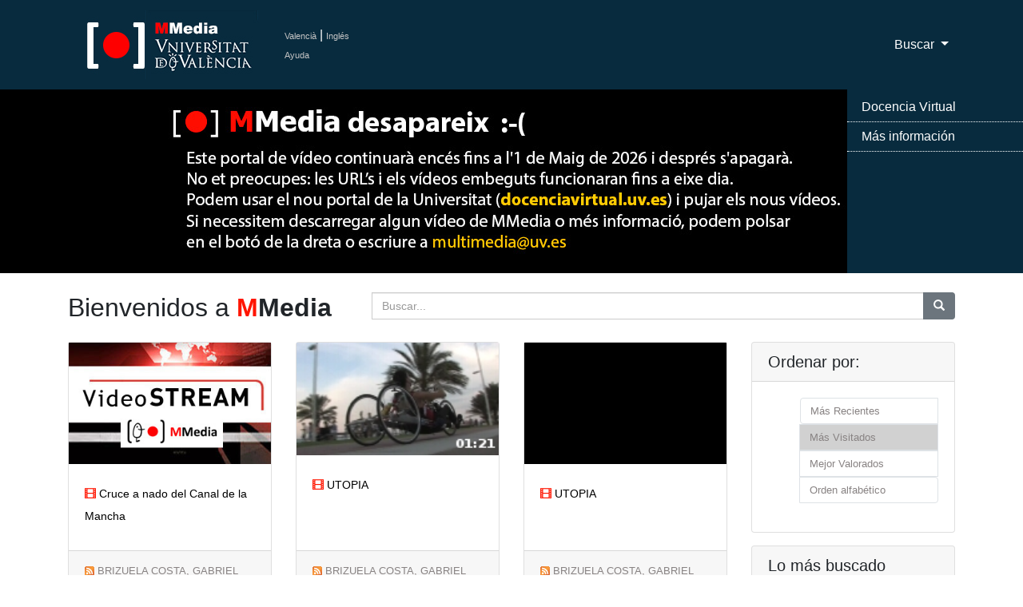

--- FILE ---
content_type: text/html; charset=UTF-8
request_url: https://mmedia.uv.es/?f=creator&way=visited&w=brizuela
body_size: 35837
content:

<!DOCTYPE html>
<html lang="ca_ES">
<!--Head-->

<head>
    <meta charset="utf-8">
    <meta name="viewport" content="width=device-width, initial-scale=1, shrink-to-fit=no">
    <meta name="description" content="Servidor Multimedia de la Universitat de Val&egrave;ncia de recursos docentes como apoyo a la docencia presencial" />
 <meta name="keywords" content="Multimedia, Docencia, Universidad, Servicio de Inform&aacute;tica, Servicio de Informatica, podcast, videocast,ense?anza, video docencia,academico,comunidad,repositorio,centralized,aggregator,rss,media,teaching,education,academic,community,repository,university" />
 <meta name="google-translate-customization" content="acab2b6588c75be-67f51e771e296234-g2c70298ec1b6b9cc-c"></meta> 
    <meta name="author" content="">
    <title>Universitat de Val&egrave;ncia - Servidor Multimedia de Aula Virtual</title>

 <!-- favicon -->
 <link rel="icon" type="image/x-icon" href="https://www.uv.es/websiuv/imatges/multimedia/mmedia/favicon.ico" />

    <!-- CSS files -->
    <link href="https://mmedia.uv.es/bootstrap/vendor/bootstrap/css/bootstrap.css" rel="stylesheet">
    <link href="https://mmedia.uv.es/bootstrap/css/mmedia.css" rel="stylesheet">
 <link href="https://mmedia.uv.es/bootstrap/css/glyphicon.css" rel="stylesheet">

 <!--- Google analitycs -->
 <script type="text/javascript">
      var _gaq = _gaq || [];
       _gaq.push(['_setAccount', 'UA-26749858-1']);
       _gaq.push(['_trackPageview']);

                     (function() {
                            var ga = document.createElement('script'); ga.type = 'text/javascript '; ga.async = true;
                            ga.src = ('https:' == document.location.protocol ? 'https://ssl' : 'http://www') + '.google-analytics.com/ga.js';
                            var s = document.getElementsByTagName('script')[0]; s.parentNode.insertBefore(ga, s);
                      })();
 </script>
  </head>
<body>
    <!-- Navigation -->
        
<nav class="navbar fixed-top navbar-expand-lg navbar-dark bg-dark fixed-top">
      <div class="container">
  <!-- Logo -->
        <a class="navbar-brand" href="/index"><img id="logouv" src="https://www.uv.es/websiuv/imatges/multimedia/mmedia/logo-uv.jpg"></a>
  <!-- Idiomas ayuda y sesi�n -->
  <div style="float:left;padding-left:5px"><a class="link_idiomas" href="/index?lang=ca_ES" title="Valenci&agrave;">Valenci&agrave;</a><span style="color:#ffffff"> | </span><a class="link_idiomas" href="/index?lang=en_US" title="Ingl&eacute;s">Ingl&eacute;s</a><br/> 
  <!-- <a class="link_idiomas" href="https://mmedia.uv.es/fbs" title = "Iniciar Sesi&oacute;n" >Iniciar Sesi&oacute;n</a><br/> -->
  <a class="link_idiomas" href="http://mmedia.blogs.uv.es/manual-de-uso-mmedia-2/" title = "Ayuda" >Ayuda</a>
  </div>
  <!-- Men� -->
        <button class="navbar-toggler navbar-toggler-right" type="button" data-toggle="collapse" data-target="#navbarResponsive" aria-controls="navbarResponsive" aria-expanded="false" aria-label="Toggle navigation">
          <span class="navbar-toggler-icon"></span>
        </button>
        <div class="collapse navbar-collapse" id="navbarResponsive">
          <ul class="navbar-nav ml-auto">
    
   <!-- Men� buscar-->
   <li class="nav-item dropdown">
              <a class="nav-link dropdown-toggle" href="#" id="navbarDropdown3" data-toggle="dropdown" aria-haspopup="true" aria-expanded="false">
                Buscar
              </a>
              <div class="dropdown-menu dropdown-menu-right" aria-labelledby="navbarDropdown3">
                <a class="dropdown-item" href="buscAv">B&uacute;squeda Avanzada</a>
                <a class="dropdown-item" href="categories">Por Categor&iacute;as</a>
              </div>
            </li>
   
   
          </ul>
        </div>
      </div>
    </nav>    
        <!-- Slider -->
        <header>
      <div id="carouselExampleIndicators" class="carousel slide" data-ride="carousel">
        <div class="carousel-inner" role="listbox">
          <!-- Slide One - Set the background image for this slide in the line below -->
         <div class="carousel-item active" style="background-image: url('https://www.uv.es/websiuv/imatges/multimedia/mmedia/bann1.jpg')"></div>
    <div class="carousel-item " style="background-image: url('https://www.uv.es/websiuv/imatges/multimedia/mmedia/bann2.jpg')"></div>
    <div class="carousel-item " style="background-image: url('https://www.uv.es/websiuv/imatges/multimedia/mmedia/bann3.jpg')"></div>
    <div class="carousel-item " style="background-image: url('https://www.uv.es/websiuv/imatges/multimedia/mmedia/bann4.jpg')"></div>
        </div>
        </div>
        <a class="carousel-control-prev" href="#carouselExampleIndicators" role="button" data-slide="prev">
          <span class="carousel-control-prev-icon" aria-hidden="true"></span>
          <span class="sr-only">Previous</span>
        </a>
        <a class="carousel-control-next" href="#carouselExampleIndicators" role="button" data-slide="next">
          <span class="carousel-control-next-icon" aria-hidden="true"></span>
          <span class="sr-only">Next</span>
        </a>
      </div><div class="menu-over-slider-box"></div><div class="menu-over-slider"><ul><li><a target="_blank" href="https://docenciavirtual.uv.es" title="Docencia Virtual">Docencia Virtual</a></li><li><a target="_blank" href="https://uveg.atlassian.net/wiki/x/EaTH" title="M&aacute;s informaci&oacute;n">M&aacute;s informaci&oacute;n</a></li></ul>
         </div></header>        
    
        <!-- Contenido P�gina-->
        <div class="container">
                <!-- T�tulo y b�squeda-->
                <div class="row">
                        <div class="col-md-4">
                                <h2 class="my-4">Bienvenidos a <span style="color:#ff1500"><strong>M</span>Media</strong></h2>
                        </div>
                        <div class="col-md-8 my-4">
                                <form method="get" action="https://mmedia.uv.es">
                                <div class="input-group">
                                        <input type="hidden" name="f" value="_all"/>
                                        <input type="text" class="form-control" name="w" placeholder="Buscar...">
                                        <span class="input-group-btn">
                                                <button class="btn btn-secondary" type="button" onclick = "this.form.submit();"><span class="glyphicon glyphicon-search"></span></button>
                                        </span>
                                </div>
                                </form> 
                        </div>
                </div>

                <!-- V�deos -->
                <div class="row">
                        <div class="col-md-9">
                                <div class="row">
                                <div class="col-lg-4 col-sm-6 portfolio-item">
                                                        <div class="card h-100"><a href="/buildhtml?user=brizuela&path=/&name=seli2009.mp4" title="seli2009.mp4"><img style="width:100%;  height:auto;" class="emb" SRC="/g?user=brizuela&path=/&name=seli2009.mp4&resource_id=8207" alt="Documental que narra el cruce del Canal de la Mancha por Selina Moreno Pasagali, conseguid"></a>
                                                                <div class="card-body">
                                                                        <h4 class="card-title">
                                                                                <a class="card-title-link" style="font-size:0.6em" href="/buildhtml?user=brizuela&path=/&name=seli2009.mp4"><span style="color:#ff1500;font-size:1em" class="glyphicon glyphicon-film"></span> Cruce a nado del Canal de la Mancha</a>
                                                                        </h4>
                                                                </div>
                                                                <div class="card-footer">
                                                                <a class="card-rss-link" href="/rss/?user=brizuela"><img class="rss" src="/rss/rss.gif" alt="RSS BRIZUELA COSTA,  GABRIEL ALBERTO<br/>" border="0"></a>
                                                                <a class="card-rss-link" href="/?way=visited&f=creator&w=brizuela" title="BRIZUELA COSTA,  GABRIEL ALBERTO<br/>"> BRIZUELA COSTA,  GABRIEL ALBERTO<br/></a> <a class="card-rss-link" href="/rss/?category=$categ"> <img class="rss" src="/rss/rss.gif" alt="RSS Deporte" border="0"/> </a><a class="card-rss-link" href="/?way=visited&f=tc.category_id&w=701" class="more">Deporte</a></div>
                                                        </div>
                                                  </div><div class="col-lg-4 col-sm-6 portfolio-item">
                                                        <div class="card h-100"><a href="/buildhtml?user=brizuela&path=/&name=utopia.mpg" title="utopia.mpg"><img style="width:100%;  height:auto;" class="emb" SRC="/g?user=brizuela&path=/&name=utopia.mpg&resource_id=6586" alt="Pel&amp;iacute;cula documental que narra la vida de un grupo de personas con discapacidad "></a>
                                                                <div class="card-body">
                                                                        <h4 class="card-title">
                                                                                <a class="card-title-link" style="font-size:0.6em" href="/buildhtml?user=brizuela&path=/&name=utopia.mpg"><span style="color:#ff1500;font-size:1em" class="glyphicon glyphicon-film"></span> UTOPIA</a>
                                                                        </h4>
                                                                </div>
                                                                <div class="card-footer">
                                                                <a class="card-rss-link" href="/rss/?user=brizuela"><img class="rss" src="/rss/rss.gif" alt="RSS BRIZUELA COSTA,  GABRIEL ALBERTO<br/>" border="0"></a>
                                                                <a class="card-rss-link" href="/?way=visited&f=creator&w=brizuela" title="BRIZUELA COSTA,  GABRIEL ALBERTO<br/>"> BRIZUELA COSTA,  GABRIEL ALBERTO<br/></a> <a class="card-rss-link" href="/rss/?category=$categ"> <img class="rss" src="/rss/rss.gif" alt="RSS Deporte" border="0"/> </a><a class="card-rss-link" href="/?way=visited&f=tc.category_id&w=701" class="more">Deporte</a></div>
                                                        </div>
                                                  </div><div class="col-lg-4 col-sm-6 portfolio-item">
                                                        <div class="card h-100"><a href="/buildhtml?user=brizuela&path=/&name=utopia.mp4" title="utopia.mp4"><img style="width:100%;  height:auto;" class="emb" SRC="/g?user=brizuela&path=/&name=utopia.mp4&resource_id=66484" alt="Pel&amp;iacute;cula documental que narra la vida de un grupo de personas con discapacidad "></a>
                                                                <div class="card-body">
                                                                        <h4 class="card-title">
                                                                                <a class="card-title-link" style="font-size:0.6em" href="/buildhtml?user=brizuela&path=/&name=utopia.mp4"><span style="color:#ff1500;font-size:1em" class="glyphicon glyphicon-film"></span> UTOPIA</a>
                                                                        </h4>
                                                                </div>
                                                                <div class="card-footer">
                                                                <a class="card-rss-link" href="/rss/?user=brizuela"><img class="rss" src="/rss/rss.gif" alt="RSS BRIZUELA COSTA,  GABRIEL ALBERTO<br/>" border="0"></a>
                                                                <a class="card-rss-link" href="/?way=visited&f=creator&w=brizuela" title="BRIZUELA COSTA,  GABRIEL ALBERTO<br/>"> BRIZUELA COSTA,  GABRIEL ALBERTO<br/></a> <a class="card-rss-link" href="/rss/?category=$categ"> <img class="rss" src="/rss/rss.gif" alt="RSS Deporte" border="0"/> </a><a class="card-rss-link" href="/?way=visited&f=tc.category_id&w=701" class="more">Deporte</a></div>
                                                        </div>
                                                  </div>                        </div>
                        <!--Fin div videos -->
                        
                        <!-- Pagination -->
                        </ul> 
                </div>
                <!-- Fin Lateral izquierdo-->

                <!-- Sidebar Derecha-->
                <div class="col-md-3">
                        <!-- Orden -->
                        <div class="card mb-3">
                                <h5 class="card-header">Ordenar por: </h5>
                                <div class="card-body">
                                <ul class="justify-content-center" style="list-style:none; "><li class="page-item"> <a class="page-link link-mas" href="https://mmedia.uv.es/?f=creator&way=recently&w=brizuela">M&aacute;s Recientes</a></li> <li class="page-item"> <a class="page-link link-mas" style="color:#ffffff;background-color:#d1d1d1">M&aacute;s Visitados</a></li> <li class="page-item"> <a class="page-link link-mas" href="https://mmedia.uv.es/?f=creator&way=better&w=brizuela">Mejor Valorados</a></li> <li class="page-item"> <a class="page-link link-mas" href="https://mmedia.uv.es/?f=creator&way=title&w=brizuela">Orden alfab&eacute;tico</a></li> </ul>                                </div>
                        </div>
        
                        <!-- Tags -->
                        <div class="card mb-3">
                                <h5 class="card-header">Lo m&aacute;s buscado</h5>
                                <div class="card-body">
                                        <div id="tagCloud">
                                        </div>
                                </div>
                        </div>
        
                        
                        
                        <!-- Enlaces Externos-->
                        <div class="card mb-3" >
                                <div class="my-3 mx-auto"> 
                                        <a target="_blank" href="https://www.uv.es/uvweb/servei-informatica/ca/serveis-generals/sales-virtuals-videoconferencies-1285904298494.html">
                                                <img class="img-fluid" src="https://www.uv.es/websiuv/imatges/multimedia/mmedia/minibannerConnect.jpg" alt="">
                                        </a>
                                </div>
                
                                <div class="my-3 mx-auto"> 
                                        <a target="_blank" href="http://www.uv.es/uvweb/servei-informatica/ca/serveis-generals/multimedia/gravacio-recursos-multimedia-1285904223938.html">
                                                <img class="img-fluid" src="https://www.uv.es/websiuv/imatges/multimedia/mmedia/minibannerVideos.jpg" alt="">
                                        </a>
                                </div>
                
                                <div class="my-3 mx-auto"> 
                                        <a target="_blank" href="//aulavirtual.uv.es/">
                                                <img class="img-fluid" src="https://www.uv.es/websiuv/imatges/multimedia/mmedia/minibannerAV.jpg" alt="">
                                        </a>
                                </div>
                
                                <div class="my-3 mx-auto"> 
                                        <a target="_blank" href="//www.uv.es/uvweb/servei-informatica/ca/serveis-generals/blogs-1285904179143.html">
                                                <img class="img-fluid" src="https://www.uv.es/websiuv/imatges/multimedia/mmedia/minibannerBlogs.jpg" alt="">
                                        </a>
                                </div>
                
                                <div class="my-3 mx-auto"> 
                                        <a target="_blank" href="//www.facebook.com/ServicioInformaticaUV">
                                                <img class="img-fluid" src="https://www.uv.es/websiuv/imatges/multimedia/mmedia/minibannerFacebook.png" alt="">
                                        </a>
                                </div>
                
                                <div class="my-3 mx-auto"> 
                                        <a target="_blank" href="//twitter.com/SI_UVEG">
                                                <img class="img-fluid" src="https://www.uv.es/websiuv/imatges/multimedia/mmedia/minibannerTwitter.png" alt="">
                                        </a>
                                </div>
                
                                <div class="my-3 mx-auto"> 
                                        <a target="_blank" href="//solicitudes.uv.es">
                                                <img class="img-fluid" src="https://www.uv.es/websiuv/imatges/multimedia/mmedia/minibannerCAU.jpg" alt="">
                                        </a>
                                </div>
                        </div>
                        
                        <!-- Categor�as -->
                        <div class="card mb-3">
                                <h5 class="card-header">Por Categor&iacute;as</h5>
                                <div class="card-body">
                                        <!-- accordion -->
                                        <div class="mb-4" id="accordion" role="tablist" aria-multiselectable="true">
                                        <div class="" role="tab" id="heading1"><img style="width:25px" class="img_categories" src="images/palette-icon.png" alt="Arte"> <a class="categorie-link" data-toggle="collapse" data-parent="#accordion" href="#collapse1" aria-expanded="true" aria-controls="collapse1">Arte</a></div><div id="collapse1" class="collapse" role="tabpanel" aria-labelledby="heading1">  <div class="card-body"><a class="categorie-link" href="/rss/?category=Arte"><img id="rss" src="/rss/rss.gif" BORDER="0" alt="RSS Arte"></a> <a class="categorie-link" href="/?way=visited&f=tc.category_id&w=101">Arte</a> 112<br/><a class="categorie-link" href="/rss/?category=Expresión Artística"><img id="rss" src="/rss/rss.gif" BORDER="0" alt="RSS Expresión Artística"></a> <a class="categorie-link" href="/?way=visited&f=tc.category_id&w=102">Expresión Artística</a> 65<br/><a class="categorie-link" href="/rss/?category=Cine"><img id="rss" src="/rss/rss.gif" BORDER="0" alt="RSS Cine"></a> <a class="categorie-link" href="/?way=visited&f=tc.category_id&w=103">Cine</a> 77<br/><a class="categorie-link" href="/rss/?category=Música"><img id="rss" src="/rss/rss.gif" BORDER="0" alt="RSS Música"></a> <a class="categorie-link" href="/?way=visited&f=tc.category_id&w=104">Música</a> 76<br/>  </div></div><div class="" role="tab" id="heading5"><img style="width:25px" class="img_categories" src="images/H-icon.png" alt="Humanidades"> <a class="categorie-link" data-toggle="collapse" data-parent="#accordion" href="#collapse5" aria-expanded="true" aria-controls="collapse5">Humanidades</a></div><div id="collapse5" class="collapse" role="tabpanel" aria-labelledby="heading5">  <div class="card-body"><a class="categorie-link" href="/rss/?category=Antropología"><img id="rss" src="/rss/rss.gif" BORDER="0" alt="RSS Antropología"></a> <a class="categorie-link" href="/?way=visited&f=tc.category_id&w=201">Antropología</a> 7<br/><a class="categorie-link" href="/rss/?category=Ética"><img id="rss" src="/rss/rss.gif" BORDER="0" alt="RSS Ética"></a> <a class="categorie-link" href="/?way=visited&f=tc.category_id&w=202">Ética</a> 12<br/><a class="categorie-link" href="/rss/?category=Filosofía"><img id="rss" src="/rss/rss.gif" BORDER="0" alt="RSS Filosofía"></a> <a class="categorie-link" href="/?way=visited&f=tc.category_id&w=203">Filosofía</a> 13<br/><a class="categorie-link" href="/rss/?category=Geografía"><img id="rss" src="/rss/rss.gif" BORDER="0" alt="RSS Geografía"></a> <a class="categorie-link" href="/?way=visited&f=tc.category_id&w=204">Geografía</a> 27<br/><a class="categorie-link" href="/rss/?category=Historia"><img id="rss" src="/rss/rss.gif" BORDER="0" alt="RSS Historia"></a> <a class="categorie-link" href="/?way=visited&f=tc.category_id&w=205">Historia</a> 88<br/><a class="categorie-link" href="/rss/?category=Idiomas"><img id="rss" src="/rss/rss.gif" BORDER="0" alt="RSS Idiomas"></a> <a class="categorie-link" href="/?way=visited&f=tc.category_id&w=206">Idiomas</a> 217<br/><a class="categorie-link" href="/rss/?category=Lengua"><img id="rss" src="/rss/rss.gif" BORDER="0" alt="RSS Lengua"></a> <a class="categorie-link" href="/?way=visited&f=tc.category_id&w=207">Lengua</a> 104<br/><a class="categorie-link" href="/rss/?category=Lengua Clásica"><img id="rss" src="/rss/rss.gif" BORDER="0" alt="RSS Lengua Clásica"></a> <a class="categorie-link" href="/?way=visited&f=tc.category_id&w=208">Lengua Clásica</a> 26<br/><a class="categorie-link" href="/rss/?category=Lingüística"><img id="rss" src="/rss/rss.gif" BORDER="0" alt="RSS Lingüística"></a> <a class="categorie-link" href="/?way=visited&f=tc.category_id&w=209">Lingüística</a> 95<br/><a class="categorie-link" href="/rss/?category=Literatura"><img id="rss" src="/rss/rss.gif" BORDER="0" alt="RSS Literatura"></a> <a class="categorie-link" href="/?way=visited&f=tc.category_id&w=210">Literatura</a> 596<br/><a class="categorie-link" href="/rss/?category=Sociología"><img id="rss" src="/rss/rss.gif" BORDER="0" alt="RSS Sociología"></a> <a class="categorie-link" href="/?way=visited&f=tc.category_id&w=211">Sociología</a> 200<br/><a class="categorie-link" href="/rss/?category=Arqueología"><img id="rss" src="/rss/rss.gif" BORDER="0" alt="RSS Arqueología"></a> <a class="categorie-link" href="/?way=visited&f=tc.category_id&w=212">Arqueología</a> 55<br/><a class="categorie-link" href="/rss/?category=Biblioteca"><img id="rss" src="/rss/rss.gif" BORDER="0" alt="RSS Biblioteca"></a> <a class="categorie-link" href="/?way=visited&f=tc.category_id&w=706">Biblioteca</a> 55<br/>  </div></div><div class="" role="tab" id="heading18"><img style="width:25px" class="img_categories" src="images/science.png" alt="Ciencias"> <a class="categorie-link" data-toggle="collapse" data-parent="#accordion" href="#collapse18" aria-expanded="true" aria-controls="collapse18">Ciencias</a></div><div id="collapse18" class="collapse" role="tabpanel" aria-labelledby="heading18">  <div class="card-body"><a class="categorie-link" href="/rss/?category=Biología"><img id="rss" src="/rss/rss.gif" BORDER="0" alt="RSS Biología"></a> <a class="categorie-link" href="/?way=visited&f=tc.category_id&w=301">Biología</a> 251<br/><a class="categorie-link" href="/rss/?category=Física"><img id="rss" src="/rss/rss.gif" BORDER="0" alt="RSS Física"></a> <a class="categorie-link" href="/?way=visited&f=tc.category_id&w=302">Física</a> 360<br/><a class="categorie-link" href="/rss/?category=Geología"><img id="rss" src="/rss/rss.gif" BORDER="0" alt="RSS Geología"></a> <a class="categorie-link" href="/?way=visited&f=tc.category_id&w=303">Geología</a> 1<br/><a class="categorie-link" href="/rss/?category=Matemáticas"><img id="rss" src="/rss/rss.gif" BORDER="0" alt="RSS Matemáticas"></a> <a class="categorie-link" href="/?way=visited&f=tc.category_id&w=304">Matemáticas</a> 294<br/><a class="categorie-link" href="/rss/?category=Química"><img id="rss" src="/rss/rss.gif" BORDER="0" alt="RSS Química"></a> <a class="categorie-link" href="/?way=visited&f=tc.category_id&w=305">Química</a> 299<br/>  </div></div><div class="" role="tab" id="heading23"><img style="width:25px" class="img_categories" src="images/healt.png" alt="Salud"> <a class="categorie-link" data-toggle="collapse" data-parent="#accordion" href="#collapse23" aria-expanded="true" aria-controls="collapse23">Salud</a></div><div id="collapse23" class="collapse" role="tabpanel" aria-labelledby="heading23">  <div class="card-body"><a class="categorie-link" href="/rss/?category=Anatomía"><img id="rss" src="/rss/rss.gif" BORDER="0" alt="RSS Anatomía"></a> <a class="categorie-link" href="/?way=visited&f=tc.category_id&w=401">Anatomía</a> 407<br/><a class="categorie-link" href="/rss/?category=Bioquímica"><img id="rss" src="/rss/rss.gif" BORDER="0" alt="RSS Bioquímica"></a> <a class="categorie-link" href="/?way=visited&f=tc.category_id&w=402">Bioquímica</a> 12<br/><a class="categorie-link" href="/rss/?category=Fisiología"><img id="rss" src="/rss/rss.gif" BORDER="0" alt="RSS Fisiología"></a> <a class="categorie-link" href="/?way=visited&f=tc.category_id&w=403">Fisiología</a> 60<br/><a class="categorie-link" href="/rss/?category=Psicología"><img id="rss" src="/rss/rss.gif" BORDER="0" alt="RSS Psicología"></a> <a class="categorie-link" href="/?way=visited&f=tc.category_id&w=404">Psicología</a> 178<br/><a class="categorie-link" href="/rss/?category=Medicina"><img id="rss" src="/rss/rss.gif" BORDER="0" alt="RSS Medicina"></a> <a class="categorie-link" href="/?way=visited&f=tc.category_id&w=405">Medicina</a> 750<br/><a class="categorie-link" href="/rss/?category=Farmacia"><img id="rss" src="/rss/rss.gif" BORDER="0" alt="RSS Farmacia"></a> <a class="categorie-link" href="/?way=visited&f=tc.category_id&w=406">Farmacia</a> 119<br/><a class="categorie-link" href="/rss/?category=Fisioterapia"><img id="rss" src="/rss/rss.gif" BORDER="0" alt="RSS Fisioterapia"></a> <a class="categorie-link" href="/?way=visited&f=tc.category_id&w=407">Fisioterapia</a> 326<br/>  </div></div><div class="" role="tab" id="heading30"><img style="width:25px" class="img_categories" src="images/social.png" alt="Sociales"> <a class="categorie-link" data-toggle="collapse" data-parent="#accordion" href="#collapse30" aria-expanded="true" aria-controls="collapse30">Sociales</a></div><div id="collapse30" class="collapse" role="tabpanel" aria-labelledby="heading30">  <div class="card-body"><a class="categorie-link" href="/rss/?category=Aula Virtual"><img id="rss" src="/rss/rss.gif" BORDER="0" alt="RSS Aula Virtual"></a> <a class="categorie-link" href="/?way=visited&f=tc.category_id&w=500">Aula Virtual</a> 291<br/><a class="categorie-link" href="/rss/?category=Ciencia Política"><img id="rss" src="/rss/rss.gif" BORDER="0" alt="RSS Ciencia Política"></a> <a class="categorie-link" href="/?way=visited&f=tc.category_id&w=501">Ciencia Política</a> 17<br/><a class="categorie-link" href="/rss/?category=Comunicación"><img id="rss" src="/rss/rss.gif" BORDER="0" alt="RSS Comunicación"></a> <a class="categorie-link" href="/?way=visited&f=tc.category_id&w=502">Comunicación</a> 188<br/><a class="categorie-link" href="/rss/?category=Derecho"><img id="rss" src="/rss/rss.gif" BORDER="0" alt="RSS Derecho"></a> <a class="categorie-link" href="/?way=visited&f=tc.category_id&w=503">Derecho</a> 1420<br/><a class="categorie-link" href="/rss/?category=Economía"><img id="rss" src="/rss/rss.gif" BORDER="0" alt="RSS Economía"></a> <a class="categorie-link" href="/?way=visited&f=tc.category_id&w=504">Economía</a> 348<br/><a class="categorie-link" href="/rss/?category=Educación"><img id="rss" src="/rss/rss.gif" BORDER="0" alt="RSS Educación"></a> <a class="categorie-link" href="/?way=visited&f=tc.category_id&w=505">Educación</a> 2718<br/><a class="categorie-link" href="/rss/?category=Empresa"><img id="rss" src="/rss/rss.gif" BORDER="0" alt="RSS Empresa"></a> <a class="categorie-link" href="/?way=visited&f=tc.category_id&w=506">Empresa</a> 27<br/><a class="categorie-link" href="/rss/?category=Sociología"><img id="rss" src="/rss/rss.gif" BORDER="0" alt="RSS Sociología"></a> <a class="categorie-link" href="/?way=visited&f=tc.category_id&w=507">Sociología</a> 148<br/>  </div></div><div class="" role="tab" id="heading38"><img style="width:25px" class="img_categories" src="images/engineering_icon.jpg" alt="Ingenieria"> <a class="categorie-link" data-toggle="collapse" data-parent="#accordion" href="#collapse38" aria-expanded="true" aria-controls="collapse38">Ingenieria</a></div><div id="collapse38" class="collapse" role="tabpanel" aria-labelledby="heading38">  <div class="card-body"><a class="categorie-link" href="/rss/?category=Expresión Gráfica"><img id="rss" src="/rss/rss.gif" BORDER="0" alt="RSS Expresión Gráfica"></a> <a class="categorie-link" href="/?way=visited&f=tc.category_id&w=601">Expresión Gráfica</a> 4<br/><a class="categorie-link" href="/rss/?category=Estructuras"><img id="rss" src="/rss/rss.gif" BORDER="0" alt="RSS Estructuras"></a> <a class="categorie-link" href="/?way=visited&f=tc.category_id&w=602">Estructuras</a> 4<br/><a class="categorie-link" href="/rss/?category=Informática"><img id="rss" src="/rss/rss.gif" BORDER="0" alt="RSS Informática"></a> <a class="categorie-link" href="/?way=visited&f=tc.category_id&w=603">Informática</a> 303<br/><a class="categorie-link" href="/rss/?category=Materiales"><img id="rss" src="/rss/rss.gif" BORDER="0" alt="RSS Materiales"></a> <a class="categorie-link" href="/?way=visited&f=tc.category_id&w=604">Materiales</a> 6<br/><a class="categorie-link" href="/rss/?category=Tecnología"><img id="rss" src="/rss/rss.gif" BORDER="0" alt="RSS Tecnología"></a> <a class="categorie-link" href="/?way=visited&f=tc.category_id&w=605">Tecnología</a> 271<br/>  </div></div><div class="" role="tab" id="heading43"><img style="width:25px" class="img_categories" src="images/sport.png" alt="Ocio"> <a class="categorie-link" data-toggle="collapse" data-parent="#accordion" href="#collapse43" aria-expanded="true" aria-controls="collapse43">Ocio</a></div><div id="collapse43" class="collapse" role="tabpanel" aria-labelledby="heading43">  <div class="card-body"><a class="categorie-link" href="/rss/?category=Deporte"><img id="rss" src="/rss/rss.gif" BORDER="0" alt="RSS Deporte"></a> <a class="categorie-link" href="/?way=visited&f=tc.category_id&w=701">Deporte</a> 118<br/><a class="categorie-link" href="/rss/?category=Viajes"><img id="rss" src="/rss/rss.gif" BORDER="0" alt="RSS Viajes"></a> <a class="categorie-link" href="/?way=visited&f=tc.category_id&w=702">Viajes</a> 34<br/><a class="categorie-link" href="/rss/?category=Comics"><img id="rss" src="/rss/rss.gif" BORDER="0" alt="RSS Comics"></a> <a class="categorie-link" href="/?way=visited&f=tc.category_id&w=703">Comics</a> 1<br/><a class="categorie-link" href="/rss/?category=Frikis"><img id="rss" src="/rss/rss.gif" BORDER="0" alt="RSS Frikis"></a> <a class="categorie-link" href="/?way=visited&f=tc.category_id&w=704">Frikis</a> 14<br/><a class="categorie-link" href="/rss/?category=Humor"><img id="rss" src="/rss/rss.gif" BORDER="0" alt="RSS Humor"></a> <a class="categorie-link" href="/?way=visited&f=tc.category_id&w=705">Humor</a> 20<br/></div></div>                                        </div>
                                        <!-- End accordion -->
                                </div>
                        </div>
                </div>
                <!-- Fin Sidebar Derecha-->
        </div>
        <!-- Fin row contenido-->
  </div>
  <!-- Fin contenido -->
        
  <!-- Footer -->
  
<footer class="py-5 bg-dark">
 <div class="container">
     <div class="m-0 text-center text-white">
   <div class="row">
    <div class="col-md-12">
     <div class="row">
      <div class="col-lg-4 col-sm-6 portfolio-item">
       <img src="https://www.uv.es/recursos/fatwirepub/css/logoPeu.png" style="width:200px" alt="Logo del portal"/><br/>
       <br/>
       <span>&nbsp;&nbsp;&nbsp;Servei d'inform&agrave;tica [SIUV]</span>
      </div>
      
      <div class="col-lg-4 col-sm-6 portfolio-item" style="font-size:0.7em !important">
       <a style="color:#ffffff" href="https://mmedia.uv.es/">MMedia</a><br/>
       <a target="_blank" style="color:#ffffff" href="http://mediauni.uv.es/">Mediauni</a><br/>
       <a target="_blank" style="color:#ffffff"  href="https://www.uv.es/uvweb/centre-formacio-qualitat-manuel-sanchis-guarner/ca/innovacio-educativa/novetats-innovacio-1286022221716.html ">UDIE</a><br/>
       <a target="_blank" style="color:#ffffff"  href="https://roderic.uv.es/">Roderic</a><br/>
       <a target="_blank" style="color:#ffffff"  href="https://www.uv.es/uvweb/servei-informatica/ca/serveis/generals/sales-virtuals-videoconferencies-1285902066043.html ">Adobe Connect</a><br/>
      </div>
      
      <div class="col-lg-4 col-sm-6 portfolio-item">
       <a target="_blank" style="color:#ffffff" href="http://www.facebook.com/ServicioInformaticaUV"><img src="https://www.uv.es/uwm/xarxes_socials/facebook_inactivo.png"></a>
       <a target="_blank" style="color:#ffffff" href="http://www.twitter.com/SI_UVEG"><img src="https://www.uv.es/uwm/xarxes_socials/twitter_inactivo.png"></a>
       <a target="_blank" style="color:#ffffff"  href="https://plus.google.com/113476537250615324895/posts"><img src="https://www.uv.es/uwm/xarxes_socials/google_plus_inactivo.png"></a>
       <a target="_blank" style="color:#ffffff"  href="http://links.uv.es/siuv/telegram"><img src="https://www.uv.es/uwm/xarxes_socials/telegram_inactivo.png"></a>
      </div>
     </div>
     
     <div class="row">
      <div class="col-lg-12 col-sm-12 portfolio-item" >
       <p style="font-size:0.7em !important">&copy; 2019 UV. - C/Dr. Moliner, 50. 46100 Burjassot. Val&egrave;ncia. Espanya. Tel&egrave;fon: (+34) 96 354 43 10</p>
       <p>
       <a target="_blank" class="link_idiomas" href="https://www.uv.es/uvweb/universitat/ca/avis-legal/avis-legal-1285919088090.html"  >Av&iacute;s legal</a>  | 
       <a target="_blank" class="link_idiomas" href="https://www.uv.es/uvweb/universitat/ca/politica-privacitat/responsable-identificacio-titular-web-funcions-1285919116693.html"  >Pol&iacute;tica privacitat</a>  | 
       <a target="_blank" class="link_idiomas" href="https://www.uv.es/uvweb/universitat/ca/politica-privacitat/politica-cookies/son-galetes--1285919089226.html">Cookies</a>  | 
       <a target="_blank" class="link_idiomas" href="https://solicitudes.uv.es/" >Suport CAU</a>  | 
       <a target="_blank" class="link_idiomas"href="https://www.uv.es " title = "SIUV" >SIUV</a>
       </p>
      </div>
     </div>
    </div> 
   </div>
  </div>
    </div>
  </footer>
  
   <!-- Bootstrap core JavaScript -->
  <script src="https://mmedia.uv.es/bootstrap/vendor/jquery/jquery.min.js"></script>
  <script src="https://mmedia.uv.es/bootstrap/vendor/bootstrap/js/bootstrap.bundle.min.js"></script>

  <!-- Carga de los tags -->
  <script type="text/javascript">
        $(function() {
                $.getJSON("includes/tagcloud.php?callback=?", function(data) {
        $("<ul>").attr("id", "tagList").appendTo("#tagCloud");
                        $.each(data.tags, function(i, val) {
                                var li = $("<li>");
                                $("<a>").text(val.tag).attr({title:"Ver todos los videos con la etiqueta " + val.tag, href:"../?tag=" + val.tag}).appendTo(li);
                                li.children().css("fontSize", (val.freq < 10) ? "10px": (val.freq > 90) ? "28px" : ((0.2051*val.freq)+8.7436) + "px");
                                li.appendTo("#tagList");
                        });
        });
    });
  </script>
  </body>
</html>


--- FILE ---
content_type: text/html; charset=UTF-8
request_url: https://mmedia.uv.es/includes/tagcloud.php?callback=jQuery33102786045562745778_1768850619049&_=1768850619050
body_size: 1001
content:
jQuery33102786045562745778_1768850619049({ tags:[{tag:"insuficiencia venosa",freq:22},{tag:"fisioterapia",freq:56},{tag:"convergencia europea",freq:22.666666666667},{tag:"innovación educativa",freq:22.666666666667},{tag:"animales",freq:19.333333333333},{tag:"derechos humanos",freq:36.666666666667},{tag:"parc cientific",freq:22.666666666667},{tag:"privacidad",freq:16},{tag:"verbalia",freq:28},{tag:"",freq:100},{tag:"mutilación genital femenina",freq:16.666666666667},{tag:"derechos",freq:21.333333333333},{tag:"exploración clínica",freq:28.666666666667},{tag:"jornadas",freq:16},{tag:"internacional",freq:19.333333333333},{tag:"tics",freq:19.333333333333},{tag:"redes sociales",freq:16},{tag:"internet",freq:48},{tag:"cream",freq:16.666666666667},{tag:"educación",freq:17.333333333333},{tag:"derecho",freq:98.666666666667},{tag:"expociencia",freq:25.333333333333},{tag:"salidas profesionales",freq:18},{tag:"libertad de expresión",freq:25.333333333333},{tag:"innovación docente",freq:30},]})